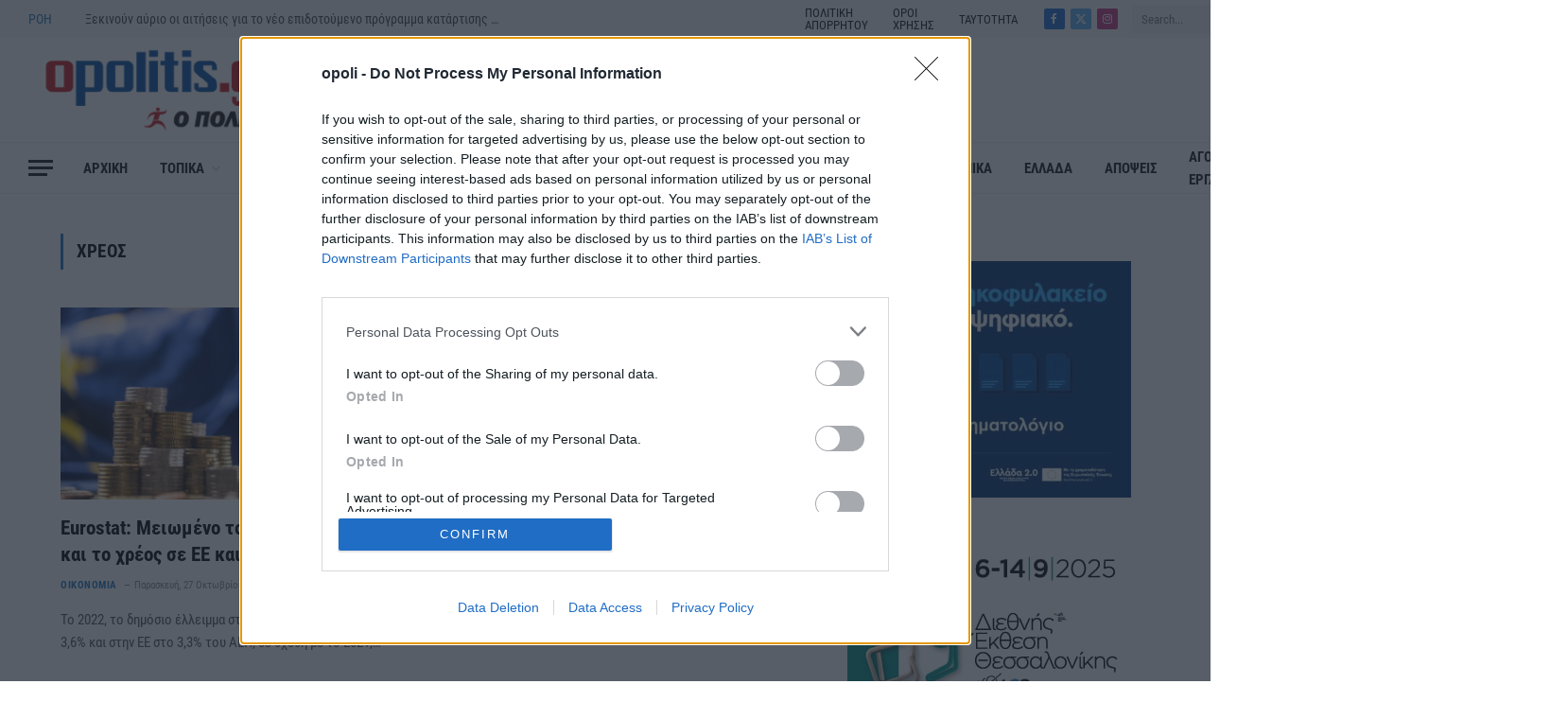

--- FILE ---
content_type: text/javascript
request_url: https://opolitis.gr/wp-content/cache/debloat/js/c680f9dbdc0ee48666f5acabf3e63a50.js
body_size: 11120
content:
"use strict";if(!Bunyad){var Bunyad={}}
Bunyad.theme=(function($){var hasTouch=!1,responsiveMenu=!1,isIframe=window.BunyadIsIframe||!1,schemeKey=window.BunyadSchemeKey||'bunyad-scheme';if(!window.requestIdleCallback){window.requestIdleCallback=requestAnimationFrame}
var self={init:function(){$(window).on('touchstart',function(){if(!hasTouch){$('body').addClass('touch');self.touchNav()}
hasTouch=!0});this.imageEffects();this.sliders();this.contentSlideshow();this.header();this.responsiveNav();this.megaMenus();this.newsTicker();requestIdleCallback(this.lightbox);this.searchModal();this.initStickySidebar();this.userRatings();this.tabWidget();$('.woocommerce-ordering .drop li a').on('click',function(e){var form=$(this).closest('form');form.find('[name=orderby]').val($(this).parent().data('value'));form.trigger('submit');e.preventDefault()});$(document).on('ts-ajax-pagination',e=>{$(document).trigger('scroll.TSS');Bunyad.sliders()});requestIdleCallback(()=>{self.contextualBinds(document);$('.navigation i.only-icon').each(function(){var el=$(this).closest('li');if(!el.hasClass('only-icon')){el.addClass('only-icon')}});$(document).on('click','.ts-comments-show',function(){$(this).hide().closest('.comments').find('.ts-comments-hidden').show();return!1})},{timeout:1000})},contextualBinds:function(document){requestAnimationFrame(()=>{$('.featured-vid, .post-content',document).fitVids()});$('.review-number',document).each(function(){var raw=$(this).find('span:not(.progress)').html(),progress=parseFloat(raw);$(this).find('.progress').css('width',(raw.search('%')===-1?(Math.round(progress/10*100))+'%':progress))});$('.review-box ul li .bar',document).each(function(){$(this).data('width',$(this)[0].style.width).css('width',0)});new Bunyad_InView(document.querySelectorAll('.review-box ul li',document),entry=>{const bar=$(entry.target).find('.bar');bar.addClass('appear').css('width',bar.data('width'))},{once:!0});$('.post-share-b .show-more',document).on('click',function(){$(this).parent().addClass('all');return!1});$('.service.s-link').on('click',e=>{const temp=document.createElement('input');Object.assign(temp,{value:location.href,style:{position:'absolute',left:'-200vw'}});document.body.prepend(temp);temp.select();document.execCommand('copy');temp.remove();let snackbar=document.querySelector('.ts-snackbar.copy-link');if(!snackbar){snackbar=document.createElement('div');const message=e.currentTarget.querySelector('[data-message]').dataset.message;snackbar.className='ts-snackbar copy-link';snackbar.innerHTML=`<span>${message}</span><i class="tsi tsi-close"></i>`;document.body.append(snackbar)}
if(snackbar.classList.contains('ts-snackbar-active')){return!1}
requestAnimationFrame(()=>snackbar.classList.add('ts-snackbar-active'));const hideMessage=()=>{snackbar.classList.remove('ts-snackbar-active');snackbar.hide();return!1}
setTimeout(hideMessage,5*1000);$(snackbar).on('click','.tsi-close',hideMessage);return!1});$('.go-back').on('click',function(){window.history.back();return!1})},reInit:function(context){if(context!==document){this.imageEffects(context.querySelectorAll('img'))}
this.contextualBinds(context);this.lightbox();this.contentSlideshow();this.userRatings();setTimeout(this.stickySidebar,50);Bunyad.sliders()},imageEffects:function(elements){if(!$('body').hasClass('img-effects')){return}
if(!elements){elements=document.querySelectorAll('.main-wrap .wp-post-image, .post-content img')}
elements.forEach(e=>e.classList.add('no-display'));$('.bunyad-img-effects-css').remove();new Bunyad_InView(elements,entry=>entry.target.classList.add('appear'),{once:!0},()=>$(elements).addClass('appear'))},newsTicker:function(){$('.trending-ticker').each(function(){if(!$(this).find('li.active').length){$(this).find('li:first').addClass('active')}
let ticker=$(this);let interval=!1;const delay=parseInt(ticker.data('delay')||5)*1000;const setTick=()=>{var active=ticker.find('li.active');active.fadeOut(function(){var next=active.next();if(!next.length){next=ticker.find('li:first')}
next.addClass('active').fadeIn();active.removeClass('active')})}
const startTicker=()=>{if(interval){return}
interval=window.setInterval(setTick,delay)}
startTicker();ticker.on('mouseenter','li',()=>{clearInterval(interval);interval=!1});ticker.on('mouseleave','li',startTicker)})},header:function(){const toggleDarkMode=(scheme)=>{const prevScheme=(scheme=='dark'?'light':'dark');const htmlClass=$('html').data('origClass');let initialScheme;if(htmlClass){initialScheme=htmlClass.includes('s-dark')?'dark':'light'}
if($('html').data('autoDark')){initialScheme='dark'}
if(scheme!==initialScheme){localStorage.setItem(schemeKey,scheme)}else{localStorage.removeItem(schemeKey)}
$('html').removeClass(`s-${prevScheme} site-s-${prevScheme}`).addClass(`s-${scheme} site-s-${scheme}`)};$('.scheme-switcher .toggle').on('click',function(){const ele=$(this);let scheme=ele.hasClass('toggle-dark')?'dark':'light';toggleDarkMode(scheme);document.querySelectorAll('iframe.spc-auto-load-post').forEach(element=>{element.contentWindow.postMessage({action:'toggle-dark-mode',scheme},'*')});return!1});if(isIframe){window.addEventListener('message',e=>{if(!e.data||e.data.action!=='toggle-dark-mode'){return}
toggleDarkMode(e.data.scheme)})}},responsiveNav:function(){this.initResponsiveNav()},initResponsiveNav:function(){if(responsiveMenu||!$('.off-canvas').length){responsiveMenu=!0;return}
responsiveMenu=!0;const hasOverlayScroll=()=>{const ele=document.createElement("div");ele.setAttribute("style","width:30px;height:30px;overflow:scroll;opacity:0");document.body.appendChild(ele);const result=ele.offsetWidth===ele.clientWidth;document.body.removeChild(ele);return result}
const setupScroll=()=>{if(!hasTouch&&!hasOverlayScroll()){document.body.classList.add("has-scrollbar");const ele=$('.off-canvas-content');ele.css('display','block');requestAnimationFrame(function(){ele.css('display','flex')})}}
const setupMenuHandlers=()=>{$('.mobile-menu li > a').each(function(){if($(this).parent().children('ul').length){$('<span class="chevron"><i class="tsi tsi-chevron-down"></i></span>').insertAfter($(this))}});$('.mobile-menu li .chevron').on('click',function(){$(this).closest('li').find('ul').first().parent().toggleClass('active item-active');return!1})}
const setupMobileMenu=()=>{var container=$('.mobile-menu-container');if(!container.find('.mobile-menu').children().length){var mobileMenu=container.find('.mobile-menu'),mainMenu=$('.navigation-main .menu');if(!mainMenu.length){return}
var menu=mainMenu.children().clone();menu.find('.mega-menu .sub-cats').each(function(){var container=$(this).closest('.menu-item');container.append($(this).find('.sub-nav'));container.find('.sub-nav').replaceWith(function(){return $('<ul />',{html:$(this).html()})});$(this).remove()});mobileMenu.append(menu)}}
let isMenuSetup=!1;const initSetup=()=>{setupScroll();setupMobileMenu();setupMenuHandlers();isMenuSetup=!0};const showMenu=()=>{if(!isMenuSetup){initSetup()}
$('html').toggleClass('off-canvas-active')}
$('.mobile-head .menu-icon a, .smart-head .offcanvas-toggle').on('click',function(){$(document).trigger('ts-sticky-bar-remove');showMenu()});$('.off-canvas .close').on('click',function(){showMenu();return!1});$('.off-canvas-backdrop').on('click',function(){$('.off-canvas .close').click();return!1})},megaMenus:function(){const media=window.matchMedia('(min-width: 940px)');const init=e=>{if(e.matches){this.initMegaMenus()}
media.removeListener(init)};init(media);media.addListener(init)},initMegaMenus:function(){$('.navigation .mega-menu-a').each(function(){var menu=$(this),number=menu.find('.recent-posts').data('columns');var default_mega_menu=function f(){menu.find('.posts').last().addClass('active');return f}();menu.find('.menu-item').on('mouseenter',function(){var id=parseInt($(this).attr('class').match(/menu-cat-(\d+)/)[1]||0),menu=$(this).parents('.mega-menu'),view_all=$(this).hasClass('view-all');if(!view_all&&!id){return}
menu.find('.active, .current-menu-item').removeClass('active current-menu-item');$(this).addClass('current-menu-item');var posts=menu.find('[data-id='+id+']').addClass('active');return!1});menu.parent().on('mouseenter',function(){var menu=$(this).find('.mega-menu');menu.find('.active, .current-menu-item').removeClass('active current-menu-item');$(this)[0].offsetWidth;default_mega_menu()})})},touchNav:function(){var targets=$('.menu:not(.mobile-menu) a'),open_class='item-active',child_tag='ul, .mega-menu';targets.each(function(){var $this=$(this),$parent=$this.parent('li'),$siblings=$parent.siblings().find('a');$this.on('click',function(e){var $this=$(this);e.stopPropagation();$siblings.parent('li').removeClass(open_class);if(!$this.parent().hasClass(open_class)&&$this.next(child_tag).length>0&&!$this.parents('.mega-menu.links').length){e.preventDefault();$this.parent().addClass(open_class)}})});$(document).on('click',function(e){if(!$(e.target).is('.menu')&&!$(e.target).parents('.menu').length){targets.parent('li').removeClass(open_class)}})},initStickySidebar:function(){let hasInit=!1;const events='resize orientationchange scroll';const init=()=>{if(hasInit){return}
if(document.documentElement.clientWidth>=940){self.stickySidebar();hasInit=!0;$(window).off(events,init)}}
$(window).on(events,init);Bunyad.util.onLoad(init)},stickySidebar:function(){const stickyHeaderHeight=()=>{const stickyHead=$('.smart-head-sticky');let addHeight=0;if(stickyHead.length){let height=window.getComputedStyle(stickyHead[0]).getPropertyValue('--head-h');addHeight=parseInt(height)||0}
return addHeight}
const initNative=()=>{if(!$('.ts-sticky-native').length){return}
let baseTop=20;if($('.admin-bar').length){baseTop+=$('#wpadminbar').height()}
const setTop=top=>$('body').css('--ts-sticky-top',top+'px');$(document).on('sticky-bar-show',()=>setTop(baseTop+stickyHeaderHeight()));$(document).on('sticky-bar-hide',()=>setTop(baseTop))}
const init=(addExtra)=>{const sticky=$('.ts-sticky-col, .main-sidebar[data-sticky=1]');if(!sticky.length){return}
let add=20;if($('.admin-bar').length){add+=$('#wpadminbar').height()}
add+=addExtra||0;sticky.each(function(){var stickyCol=$(this);if(stickyCol.data('init')||stickyCol.hasClass('.ts-sticky-native')){return}
stickyCol.data('init',1);if(!stickyCol.find('.theiaStickySidebar').length){stickyCol.find('.elementor-widget-wrap').first().addClass('theiaStickySidebar');stickyCol.css({display:'block'})}
stickyCol.theiaStickySidebar({minWidth:940,updateSidebarHeight:!1,additionalMarginTop:add,additionalMarginBottom:20,disableOnResponsiveLayouts:!1});const options=stickyCol.data('tss-options');if(!options){return}
const stickyInner=stickyCol.find('.theiaStickySidebar');const stickyColHeight=stickyCol.outerHeight();const stickyInnerHeight=stickyInner.outerHeight();$(document).on('sticky-bar-show',()=>{const newMarginTop=add+stickyHeaderHeight();if(stickyInnerHeight+newMarginTop>=stickyColHeight){return}
if(newMarginTop!==options.additionalMarginTop){if(!sticky.css('transform').includes('-')){options.additionalMarginTop=newMarginTop;setTimeout(()=>$(window).trigger('scroll.TSS'),300)}}});$(document).on('sticky-bar-hide',()=>{options.additionalMarginTop=add;setTimeout(()=>$(window).trigger('scroll.TSS'),300)})})};init();initNative();Bunyad.util.onLoad(()=>setTimeout(()=>{$(window).trigger('resize.TSS')},3500))},sliders:function(){if(!$.fn.flexslider){return}
var is_rtl=($('html').attr('dir')=='rtl'?!0:!1);var slider=$('.classic-slider');if(!slider.length){return}
slider.find('.flexslider').flexslider({controlNav:!0,animationSpeed:slider.data('animation-speed'),animation:slider.data('animation'),slideshowSpeed:slider.data('slide-delay'),manualControls:'.main-featured .flexslider .pages a',pauseOnHover:!0,start:function(){$('.main-featured .slider').css('opacity',1)},rtl:is_rtl});var pages=slider.find('.pages'),number=parseInt(pages.data('number'));if(number&&number!==5){var width=(100-((number+1)*0.284900285))/number;pages.find('a').css('width',width+'%')}},contentSlideshow:function(){var slideshow_cache={},slideshow_wrap='.post-slideshow .post-pagination-large';if($(slideshow_wrap).length&&!$(slideshow_wrap).data('init')&&$(slideshow_wrap).data('type')=='ajax'){var processing;$(slideshow_wrap).data('init',!0);$('.main-content').on('click','.post-slideshow .post-pagination-large .links a',function(){if($('body').hasClass('page')){return}
var scroll;if($(this).parents('.bottom').length){scroll=!0}
if(processing&&processing.hasOwnProperty('abort')){processing.abort()}
var parent=$(this).closest('.post-slideshow'),url=$(this).attr('href');parent.find('.content-page').removeClass('active').addClass('hidden previous');var show_slide=function(data){if(history.pushState){history.pushState({},'',url)}
var page=$(data).find('.post-slideshow');if(page.length){parent.find('.post-pagination-large').html(page.find('.post-pagination-large').html());parent.find('.content-page').after(page.find('.content-page').addClass('hidden loading'));setTimeout(function(){if(scroll){$('html, body').animate({scrollTop:parent.offset().top-50},200)}
parent.find('.content-page.previous').remove();parent.find('.content-page.loading').removeClass('previous hidden loading').find('img').addClass('appear')},1)}
processing=null};if(slideshow_cache[url]){show_slide(slideshow_cache[url])}else{processing=$.get(url,function(data){slideshow_cache[url]=data;show_slide(data)})}
return!1});$(document).on('keyup',function(e){if(e.which==37){$(slideshow_wrap).find('.prev').parent().click()}else if(e.which==39){$(slideshow_wrap).find('.next').parent().click()}})}},userRatings:function(){var compute_percent=function(e){var offset=$(this).offset(),position,percent;if($('html').attr('dir')=='rtl'){offset.left=offset.left+$(this).outerWidth()}
position=Math.abs(e.pageX-Math.max(0,offset.left));percent=Math.min(100,Math.round(position/$(this).width()*100));return percent};var is_points=!0,scale=parseInt($('.review-box .value-title').text())||10;if($('.review-box .overall .percent').length){is_points=!1}
$('.user-ratings .main-stars, .user-ratings .rating-bar').on('mousemove mouseenter mouseleave',function(e){var bar=$(this).find('span'),user_ratings=$(this).closest('.user-ratings');bar.css('transition','none');if(user_ratings.hasClass('voted')){return}
if(e.type=='mouseleave'){bar.css('width',bar.data('orig-width'));user_ratings.find('.hover-number').hide();user_ratings.find('.rating').show();return}
var percent=compute_percent.call(this,e);if(!bar.data('orig-width')){bar.data('orig-width',bar[0].style.width)}
bar.css('width',percent+'%');user_ratings.find('.rating').hide();user_ratings.find('.hover-number').show().text((is_points?+parseFloat(percent/100*scale).toFixed(1):percent+'%'))});$('.user-ratings .main-stars, .user-ratings .rating-bar').on('click',function(e){var bar=$(this).find('span'),user_ratings=$(this).closest('.user-ratings');if(user_ratings.hasClass('voted')){return}
var post_data={'action':'bunyad_rate','id':user_ratings.data('post-id'),'rating':compute_percent.call(this,e)};var votes=user_ratings.find('.number'),cur_votes=parseInt(votes.text())||0;user_ratings.css('opacity','0.3');bar.data('orig-width',bar[0].style.width);votes.text((cur_votes+1).toString());$(this).trigger('mouseleave');user_ratings.addClass('voted');$.post(Bunyad.ajaxurl,post_data,function(data){if(data===Object(data)){var cur_rating=user_ratings.find('.rating').text();user_ratings.find('.rating').text(cur_rating.search('%')!==-1?data.percent+' %':data.decimal);bar.css('width',data.percent+'%');bar.data('orig-width',data.percent)}
user_ratings.hide().css('opacity',1).fadeIn('slow')},'json')})},tabWidget:function(){$(document).on('click','.widget-tabbed .heading a',function(){var tab=$(this).data('tab'),tabs_data=$(this).closest('.widget-tabbed').find('.tabs-data'),parent=$(this).parent().parent(),active=parent.find('.active');if(!active.length){active=parent.find('li:first-child')}
active.removeClass('active').addClass('inactive');$(this).parent().addClass('active').removeClass('inactive');var active_data=tabs_data.find('.tab-posts.active');if(!active_data.length){active_data=tabs_data.find('.tab-posts:first-child')}
active_data.hide();tabs_data.find('#recent-tab-'+tab).fadeIn().addClass('active').removeClass('inactive');return!1})},searchModal:function(){let isSetup=!1;const target=$('.smart-head .search-icon');const setup=()=>{if(isSetup||!$.fn.magnificPopup){return}
isSetup=!0;const scheme=$('.search-modal-wrap').data('scheme')=='dark'?' s-dark':'';target.magnificPopup({items:{src:'.search-modal-wrap',type:'inline'},removalDelay:400,focus:'input',closeBtnInside:!1,closeOnBgClick:!1,mainClass:'search-modal'+scheme,midClick:!0,fixedContentPos:!0,autoFocusLast:!1})};target.on('mouseover',setup);setTimeout(setup,400)},lightbox:function(){if(!$.fn.magnificPopup||!$('body').hasClass('has-lb')||(!$('body').hasClass('has-lb-sm')&&$(window).width()<768)){return}
if(isIframe){return}
var mfpInit={type:'image',tLoading:'',mainClass:'mfp-fade mfp-img-mobile',removalDelay:300,callbacks:{afterClose:function(){if(this._lastFocusedEl){$(this._lastFocusedEl).addClass('blur')}}}};var filterImages=function(){if(!$(this).attr('href')){return!1}
return $(this).attr('href').match(/\.(jpe?g|webp|png|bmp|gif)($|\?.+?)/)};var addGalleryLightbox=function(context){var gal_selectors='.gallery-slider, .post-content .gallery, .post-content .blocks-gallery-item, .post-content .tiled-gallery, .wp-block-gallery .wp-block-image, .tiled-gallery__gallery .tiled-gallery__item';$(gal_selectors,context).find('a').has('img').filter(filterImages).addClass('lightbox-gallery-img');$('.woocommerce a[data-rel^="prettyPhoto"], a.zoom').addClass('lightbox-gallery-img');gal_selectors+=', .woocommerce .images';$(gal_selectors,context).magnificPopup($.extend({},mfpInit,{delegate:'.lightbox-gallery-img',gallery:{enabled:!0},image:{titleSrc:function(item){var image=item.el.find('img'),caption=item.el.find('.caption').html();return(caption||image.attr('title')||' ')}}}))};var addLightboxImages=function(context){var selector=$('.post-content, .main .featured, .single-creative .featured',context).find('a:not(.lightbox-gallery-img)').has('img, .img');selector.add('.lightbox-img').filter(filterImages).magnificPopup(mfpInit)};addGalleryLightbox();addLightboxImages();$('iframe.spc-auto-load-post').each(function(){const iframe=$(this).get(0).contentDocument;addGalleryLightbox(iframe);addLightboxImages(iframe)})}};self.stickyBarPause=!1;return self})(jQuery);Bunyad.util={throttle(fn,delay=150,trails=!0){let pause=!1;let trail;let timeout=function(){if(trail){fn.apply(trail[0],trail[1]);trail=null;setTimeout(timeout,delay)}else{pause=!1}};return function(...args){if(!pause){fn.apply(this,args);pause=!0;setTimeout(timeout,delay)}else if(trails){trail=[this,args]}}},writeRaf(fn,options){var running,args,that;var run=function(){running=!1;fn.apply(that,args)};if(!options){options={}}
return function(){args=arguments;that=options.that||this;if(!running){running=!0;requestAnimationFrame(run)}}},onLoad(cb){document.readyState==='complete'?cb():window.addEventListener('load',cb)}};(function($){let isInitialized=!1;function init(){if(!$('#auth-modal').length){return}
$(document).on('click','a',e=>{if(e.currentTarget.hash==='#auth-modal'){if(!window.MicroModal){return}
initModal();MicroModal.show('auth-modal',{awaitCloseAnimation:!0});e.preventDefault()}})}
function initModal(e){if(isInitialized){return}
const modal=$('#auth-modal');const toggle=e=>{modal.find('.auth-modal-login, .auth-modal-register').toggle();e.preventDefault()}
modal.on('click','.register-link, .login-link',toggle);isInitialized=!0}
Bunyad.authModal=init})(jQuery);(function($){const cache=[];function init(){$('.section-head .subcats a, .block-head .filters a').on('click',e=>{doFilter(e.currentTarget);return!1})}
function doFilter(ele){if($(this).hasClass('active')){return!1}
ele=$(ele);const block=ele.closest('.block-wrap');const blockId=block.data('id');const termId=ele.data('id');const content=block.find('.block-content');const curActive=ele.parents('.filters').find('a.active');if(!curActive.data('id')){cache[`${blockId}-0`]=block[0].outerHTML}
ele.addClass('active');curActive.removeClass('active');block.data('filter-active',ele.data('id'));const cacheId=`${blockId}-${termId}`;content.removeClass('fade-in-up-lg').addClass('loading');if(!cache[cacheId]){const blockData=block.data('block')||{};blockData.props.filter=termId;const params={action:'bunyad_block',block:blockData};$.post(Bunyad.ajaxurl,params,data=>{cache[cacheId]=data;replaceContent(cache[cacheId],block,content)})}else{replaceContent(cache[cacheId],block,content)}}
function replaceContent(data,block,content){const newHtml=$(data);const newContent=newHtml.find('.block-content')
newContent.find('img').addClass('no-display appear');newContent.find('.lazyloading').removeClass('lazyloading').addClass('lazyload');content.removeClass('fade-in-up-lg');requestAnimationFrame(()=>{content.html(newContent.html()).removeClass('loading').addClass('fade-in-up-lg').addClass('ready')});block.data('block',newHtml.data('block'))}
Bunyad.blocksFilters=init})(jQuery);(function($){Bunyad.stickyHeader=function(header,options={}){var nav,isSmart=!1,isSticky=!1,stickyIsStatic=!1,prevScroll=0,curScroll=0,extraTop=0,stickyTop,hideAt,head,headHeight;let stickyBar;let stickyIsActive=!1;let hasInitialized=!1;const calcHeadSize=Bunyad.util.writeRaf(()=>{if(stickyIsActive){return}
var new_height=head.css('min-height',0).height();head.css('min-height',new_height);headHeight=new_height});function setSize(skipCalc){if(skipCalc&&headHeight){return}
calcHeadSize()}
function removeSticky(simpleHide){if(isSticky){stickyIsActive=!1;let visualHide=!1;if(simpleHide){if(!nav.hasClass('off')){nav.addClass('off');visualHide=!0}}else{nav.removeClass('smart-head-sticky off');visualHide=!0}
if(visualHide){setSize(!0);$(document).trigger('sticky-bar-hide')}}}
function toggleSticky(){if(stickyIsStatic){return}
curScroll=$(window).scrollTop();isSticky=nav.hasClass('smart-head-sticky');const stickyWrites=Bunyad.util.writeRaf(()=>{if(curScroll>stickyTop){if(isSmart&&(!prevScroll||curScroll>prevScroll)){removeSticky(!0)}else{stickyIsActive=!0;if(!isSmart||curScroll<prevScroll-4&&!Bunyad.theme.stickyBarPause){if(!nav.hasClass('smart-head-sticky')||nav.hasClass('off')){nav.removeClass('off');nav.addClass('smart-head-sticky');$(document).trigger('sticky-bar-show')}}}
prevScroll=curScroll}else{if(curScroll<=hideAt){prevScroll=0;removeSticky()}}});stickyWrites()}
function checkSmart(){if(head.data('sticky-type')=='smart'){isSmart=!0}
if(isSmart&&nav.length){nav.addClass('is-smart')}}
function setup(){stickyIsStatic=!1;if($('.admin-bar').length){extraTop=$('#wpadminbar').height()}
stickyBar=head.data('sticky');if(!stickyBar){return}
if(stickyBar==='auto'){const menu=head.find('.navigation-main .menu');if(menu.length){const match=menu.eq(0).closest('.smart-head-row').attr('class').match(/smart-head-(top|mid|bot)/);if(!match||!match[1]){return}
stickyBar=match[1]}}
stickyBar=head.find('.smart-head-'+stickyBar);nav=stickyBar;if(!stickyBar.length){return}
if(head.data('sticky-full')){stickyBar.addClass('sticky-is-full')}
stickyTop=nav.offset().top-extraTop;hideAt=stickyTop+1;const isLast=head.find('.smart-head-row:last-child').is(stickyBar);if(!isLast){stickyTop=head.offset().top+head.height();hideAt=stickyTop+1;nav.addClass('animate')}
checkSmart();if(isSmart){nav.addClass('animate')}
if(isSmart&&!stickyIsActive){prevScroll=0}}
function initHandler(){if(hasInitialized){return!1}
if((options.mobile&&$(window).width()>940)||(!options.mobile&&$(window).width()<=940)){return}
setup();if(!nav||!nav.length){return}
toggleSticky();Bunyad.util.onLoad(calcHeadSize);$(window).on('scroll',toggleSticky);$(window).on('resize orientationchange',()=>{removeSticky();calcHeadSize();setup();toggleSticky()});hasInitialized=!0;$(document).on('ts-sticky-bar-remove',removeSticky)}
function init(header){hasInitialized=!1;head=$(header);if(!head.length){return}
initHandler();$(window).on('resize orientationchange',initHandler)}
init(header);return{init,getSticky:()=>stickyBar,}}})(jQuery);class Bunyad_InView{constructor(elements=[],callback,options={},fallback){this.elements=elements;this.callback=callback;this.options=Object.assign({intersectOnly:!0,observeOptions:{},once:!1},options);if(!this.callback){return!1}
if(!window.IntersectionObserver){console.warn('Intersection observer missing.');fallback();return!1}
this.observer=new IntersectionObserver(this.handleIntersection.bind(this),this.options.observeOptions);elements.forEach(element=>{this.observer.observe(element)})}
handleIntersection(entries){entries.forEach(entry=>{if(this.options.intersectOnly&&!entry.isIntersecting){return}
this.callback.call(this,entry);if(this.options.once){this.observer.unobserve(entry.target)}})}}(function($){const cache=[];function init(){$('.main-wrap').on('click','.main-pagination .load-button, .pagination-numbers[data-type=numbers-ajax] a',e=>{const target=e.currentTarget;if(target.dataset.processing){return}
target.dataset.processing=!0;ajaxPagination(target,()=>{target.dataset.processing=!1});return!1});$('.main-pagination[data-type=infinite]').each(function(){infiniteLoad($(this).get(0))})}
function infiniteLoad(pageEle,options){const block=pageEle.closest('.block-wrap');pageEle._loads=1;options=Object.assign({bottomDeduct:30},options);if(!block){return}
const offset={top:0,bottom:0};const compute=()=>{const rect=block.getBoundingClientRect();offset.top=rect.top+window.scrollY;offset.bottom=offset.top+block.clientHeight-window.innerHeight;offset.bottom-=pageEle.clientHeight+options.bottomDeduct}
compute();let isLoading=!1;const loadOnScroll=(e)=>{if(isLoading||pageEle._loads>5){return}
if(window.scrollY>offset.bottom){isLoading=!0;pageEle._loads++;ajaxPagination(pageEle.querySelector('.load-button'),()=>{compute();isLoading=!1})}};$(window).on('scroll',Bunyad.util.throttle(loadOnScroll,150,!1));$(window).on('resize',Bunyad.util.throttle(compute))}
function ajaxPagination(ele,callback){ele=$(ele);let block=ele.closest('.block-wrap');let isBlock=!0;let process=processLoadMore;if(!block.length){isBlock=!1;block=ele.closest('.main-content')}
const params={action:'bunyad_block',block:block.data('block')||{},paged:(ele.data('page')||0)+1};const type=ele.closest('.main-pagination').data('type');switch(type){case 'load-more':case 'infinite':ele.addClass('loading').find('.tsi').addClass('tsi-spin');process=processLoadMore;break;case 'numbers-ajax':block.find('.block-content').addClass('loading');const permalink=ele.attr('href').match(/\/page\/(\d+)(\/|$)/);if(permalink!==null){params.paged=permalink[1]}else{const src=ele.attr('href').match(/(\?|&)paged?=(\d+)/);params.paged=src?src[2]:1}
block.css('height',block.height());process=processNumbered;break}
if(isBlock){const ajaxUrl=Bunyad.ajaxurl;const blockId=block.data('id');const cacheId=`${blockId}-${ block.data('filter-active') }-${params.paged}`;if(!cache[cacheId]){$.post(ajaxUrl,params,data=>{requestAnimationFrame(()=>{process(data,block,ele);cache[cacheId]=data;!callback||callback()})})}else{requestAnimationFrame(()=>{process(cache[cacheId],block,ele);!callback||callback()})}}}
function processNumbered(data,block){const blockContent=block.find('.block-content');blockContent.removeClass('fade-in-down-lg').html($(data).find('.block-content').html());block.css('height','auto');blockContent.addClass('fade-in-down-lg').removeClass('loading');blockContent.on('animationend',e=>blockContent.removeClass('fade-in-down-lg'));Bunyad.theme.stickyBarPause=!0;setTimeout(()=>{Bunyad.theme.stickyBarPause=!1},300);$('html, body').animate({scrollTop:block.offset().top-50},200);$(document).trigger('ts-ajax-pagination')}
function processLoadMore(data,block,ele){var content=$(data),posts;const isMixed=block.data('is-mixed');const wrap=isMixed?block.find('.block-content'):block.find('.loop');const pagination=block.find('.main-pagination');posts=content.find('.loop').children().addClass('fade-in-up-lg');posts.each(function(){$(this).on('animationend',()=>$(this).removeClass('fade-in-up-lg'))});if(isMixed){pagination.remove();wrap.append(content.find('.block-content').children())}else{wrap.append(posts);const newPagination=content.find('.main-pagination');if(newPagination.length){pagination.html(newPagination.html())}else{pagination.remove()}}
if(wrap.hasClass('masonry')){}
$(document).trigger('ts-ajax-pagination');ele.removeClass('loading').find('.tsi').removeClass('tsi-spin')}
Bunyad.pagination=init})(jQuery);(function($){"use strict";var cache={},timer,element;const self={init:function(){var search=$('.live-search-query');if(!search.length){return}
$('.live-search-query').attr('autocomplete','off');$('.live-search-query').on('keyup focus',function(){element=$(this).parent();var query=$(this).val(),result;clearTimeout(timer);if(query.length<1){self.add_result('');return}
timer=setTimeout(function(){self.process(query)},250)});$(document).on('click',function(e){var results=$('.live-search-results');if(results.is(':visible')&&!$(e.target).closest('.search-form').length){results.removeClass('fade-in');results.closest('form').removeClass('has-live-results')}})},process:function(query){if(query in cache){self.add_result(cache[query])}else{$.get(Bunyad.ajaxurl,{action:'bunyad_live_search','query':query},function(data){cache[query]=data;self.add_result(data)})}},add_result:function(result){if(!element.find('.live-search-results').length){element.append($('<div class="live-search-results"></div>'))}
var container=element.find('.live-search-results');if(!result){container.removeClass('fade-in');return}
container.html(result);requestAnimationFrame(function(){container.addClass('fade-in');container.closest('form').addClass('has-live-results')})}};Bunyad.liveSearch=self.init})(jQuery);(function($){function init(){if(!$.fn.slick){return}
$('.common-slider .slides:not(.loaded), .loop-carousel:not(.loaded), .gallery-slider:not(.loaded)').each(function(){const slider=$(this);if(slider.hasClass('loaded')){return}
slider.one('init',function(){$(this).addClass('loaded')});var vars={rows:0,prevArrow:'<a href="#" class="prev-arrow"><i class="tsi tsi-angle-left"></i></a>',nextArrow:'<a href="#" class="next-arrow"><i class="tsi tsi-angle-right"></i></a>',autoplay:slider.data('autoplay')?!0:!1,autoplaySpeed:slider.data('speed')||5000,fade:slider.data('animation')=='fade'?!0:!1,rtl:$('html').prop('dir')==='rtl'};const sliderType=slider.data('slider');if(vars.autoplay){slider.on('init afterChange',function(e,slick){var ele=$(this),current=ele.find('[data-slick-index="'+slick.currentSlide+'"]');var img=current.find('.wp-post-image').first();if(!img.length){return}
var loaded=img.hasClass('lazyloaded')||(img.is('img:not(.lazyload)')&&img.prop('complete'));if(!loaded){img.on('lazyloaded load',function(e){slick.slickPlay()});slick.slickPause()}})}
switch(sliderType){case 'feat-grid':setupFeatGrid(slider,vars);break;case 'carousel':setupCarousel(slider,vars);break;case 'gallery':setupGallery(slider,vars);break}});$('.common-slider').on('click','.slick-arrow',function(e){e.preventDefault()})}
function setupCarousel(slider,vars){const slidesNum=slider.data('slides')||1;const slidesNumMd=slider.data('slides-md')||(Math.min(4,Math.max(2,slidesNum-1)));const slidesNumSm=slider.data('slides-sm')||1;if(slider.data('arrows')){slider.on('init',(ele)=>{const height=slider.find('.l-post:first-child .media-ratio').outerHeight();if(height){slider[0].style.setProperty('--arrow-top',(height/2)+'px')}})}
slider.slick($.extend(vars,{arrows:slider.data('arrows')?!0:!1,infinite:!0,cssEase:'ease-out',speed:400,dots:slider.data('dots')?!0:!1,dotsClass:'nav-dots',adaptiveHeight:!0,slidesToShow:slidesNum,slidesToScroll:slidesNum,responsive:[{breakpoint:940,settings:{slidesToShow:slidesNumMd,slidesToScroll:slidesNumMd}},{breakpoint:540,settings:{slidesToShow:slidesNumSm,slidesToScroll:slidesNumSm}}]}))}
function setupFeatGrid(slider,vars){const scrollNum=slider.data('scroll-num')||1;let scrollNumMd=slider.data('scroll-num-md');if(!scrollNumMd){scrollNumMd=Math.min(2,Math.max(1,scrollNum-1))}
slider.slick($.extend(vars,{arrows:!0,infinite:!0,cssEase:'ease-out',speed:500,slidesToShow:scrollNum,slidesToScroll:scrollNumMd,responsive:[{breakpoint:940,settings:{slidesToShow:scrollNumMd,slidesToScroll:scrollNumMd}},{breakpoint:540,settings:{slidesToShow:1,slidesToScroll:1}}]}))}
function setupGallery(slider,vars){vars=Object.assign(vars,{infinite:!0,slidesToShow:1,slidesToScroll:1,adaptiveHeight:!0});const init=()=>{slider.slick(vars)};init()}
Bunyad.sliders=init})(jQuery);jQuery(function($){Bunyad.theme.init();Bunyad.pagination();Bunyad.sliders();Bunyad.blocksFilters();Bunyad.stickyHeaders={main:Bunyad.stickyHeader('.smart-head-main',{mobile:!1}),mobile:Bunyad.stickyHeader('.smart-head-mobile',{mobile:!0})};Bunyad.liveSearch();Bunyad.authModal()});
/*!
* FitVids 1.1
* Released under the WTFPL license - http://sam.zoy.org/wtfpl/
*/
;(function($){$.fn.fitVids=function(options){var settings={customSelector:null,ignore:null};if(!document.getElementById("fit-vids-style")){var head=document.head||document.getElementsByTagName("head")[0];var css=".fluid-width-video-wrapper{width:100%;position:relative;padding:0;}.fluid-width-video-wrapper iframe,.fluid-width-video-wrapper object,.fluid-width-video-wrapper embed {position:absolute;top:0;left:0;width:100%;height:100%;}";var div=document.createElement("div");div.innerHTML='<p>x</p><style id="fit-vids-style">'+css+"</style>";head.appendChild(div.childNodes[1])}if(options){$.extend(settings,options)}return this.each(function(){var selectors=['iframe[src*="player.vimeo.com"]','iframe[src*="youtube.com"]','iframe[src*="youtube-nocookie.com"]','iframe[src*="kickstarter.com"][src*="video.html"]',"object","embed"];if(settings.customSelector){selectors.push(settings.customSelector)}var ignoreList=".fitvidsignore";if(settings.ignore){ignoreList=ignoreList+", "+settings.ignore}var $allVideos=$(this).find(selectors.join(","));$allVideos=$allVideos.not("object object");$allVideos=$allVideos.not(ignoreList);$allVideos.each(function(){var $this=$(this);if($this.parents(ignoreList).length>0){return}if(this.tagName.toLowerCase()==="embed"&&$this.parent("object").length||$this.parent(".fluid-width-video-wrapper").length){return}if((!$this.css("height")&&!$this.css("width"))&&(isNaN($this.attr("height"))||isNaN($this.attr("width")))){$this.attr("height",9);$this.attr("width",16)}var height=(this.tagName.toLowerCase()==="object"||($this.attr("height")&&!isNaN(parseInt($this.attr("height"),10))))?parseInt($this.attr("height"),10):$this.height(),width=!isNaN(parseInt($this.attr("width"),10))?parseInt($this.attr("width"),10):$this.width(),aspectRatio=height/width;if(!$this.attr("id")){var videoID="fitvid"+Math.floor(Math.random()*999999);$this.attr("id",videoID)}$this.wrap('<div class="fluid-width-video-wrapper"></div>').parent(".fluid-width-video-wrapper").css("padding-top",(aspectRatio*100)+"%");$this.removeAttr("height").removeAttr("width")})})}})(window.jQuery||window.Zepto);jQuery(function($){$('div.quantity:not(.buttons_added), td.quantity:not(.buttons_added)').addClass('buttons_added').append('<div class="vertical-buttons"><input type="button" value="+" class="plus" /><input type="button" value="-" class="minus" /></div>');$(document).on('click','.plus, .minus',function(){var $qty=$(this).closest('.quantity').find('.qty'),currentVal=parseFloat($qty.val()),max=parseFloat($qty.attr('max')),min=parseFloat($qty.attr('min')),step=$qty.attr('step');if(!currentVal||currentVal===''||currentVal==='NaN')currentVal=0;if(max===''||max==='NaN')max='';if(min===''||min==='NaN')min=0;if(step==='any'||step===''||step===undefined||parseFloat(step)==='NaN')step=1;if($(this).is('.plus')){if(max&&(max==currentVal||currentVal>max)){$qty.val(max)}else{$qty.val(currentVal+parseFloat(step))}}else{if(min&&(min==currentVal||currentVal<min)){$qty.val(min)}else if(currentVal>0){$qty.val(currentVal-parseFloat(step))}}
$qty.trigger('change')})})